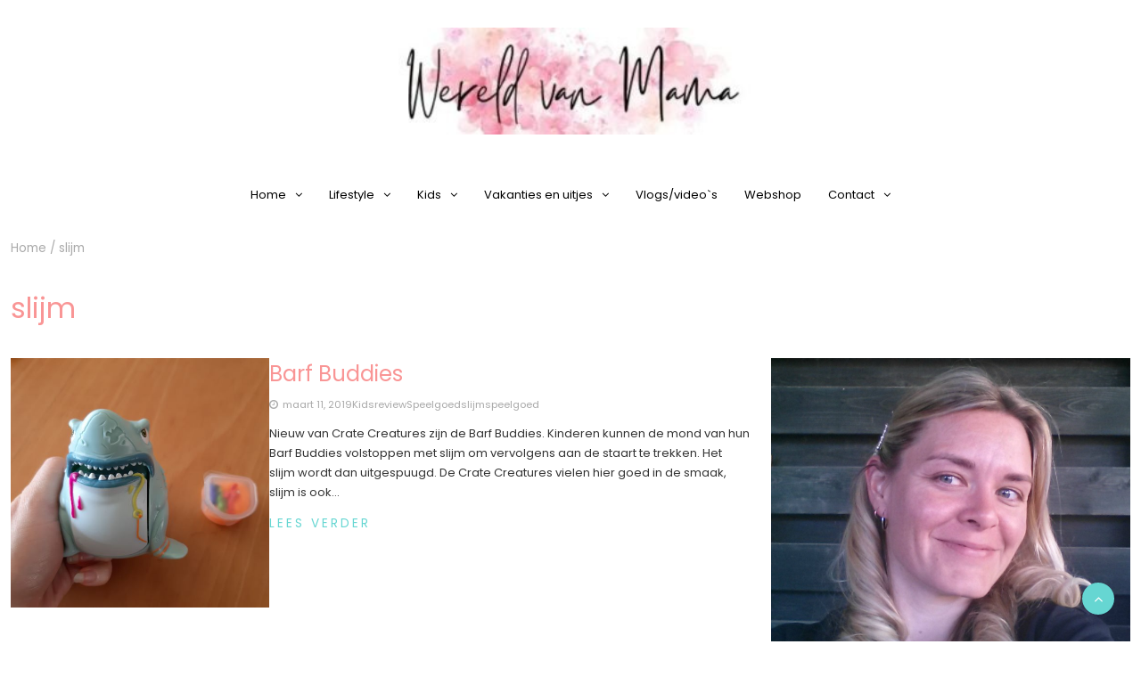

--- FILE ---
content_type: text/html; charset=UTF-8
request_url: https://www.wereldvanmama.nl/tag/slijm/
body_size: 16258
content:
<!DOCTYPE html>
<html lang="nl-NL">
<head>
	<meta charset="UTF-8">
	<meta name="viewport" content="width=device-width, initial-scale=1">
	<link rel="profile" href="http://gmpg.org/xfn/11">
	<link rel="pingback" href="https://www.wereldvanmama.nl/xmlrpc.php">
	<meta name='robots' content='index, follow, max-image-preview:large, max-snippet:-1, max-video-preview:-1' />

	<!-- This site is optimized with the Yoast SEO plugin v26.8 - https://yoast.com/product/yoast-seo-wordpress/ -->
	<title>slijm Archieven - Wereld van Mama</title>
	<link rel="canonical" href="https://www.wereldvanmama.nl/tag/slijm/" />
	<meta property="og:locale" content="nl_NL" />
	<meta property="og:type" content="article" />
	<meta property="og:title" content="slijm Archieven - Wereld van Mama" />
	<meta property="og:url" content="https://www.wereldvanmama.nl/tag/slijm/" />
	<meta property="og:site_name" content="Wereld van Mama" />
	<script type="application/ld+json" class="yoast-schema-graph">{"@context":"https://schema.org","@graph":[{"@type":"CollectionPage","@id":"https://www.wereldvanmama.nl/tag/slijm/","url":"https://www.wereldvanmama.nl/tag/slijm/","name":"slijm Archieven - Wereld van Mama","isPartOf":{"@id":"https://www.wereldvanmama.nl/#website"},"primaryImageOfPage":{"@id":"https://www.wereldvanmama.nl/tag/slijm/#primaryimage"},"image":{"@id":"https://www.wereldvanmama.nl/tag/slijm/#primaryimage"},"thumbnailUrl":"https://www.wereldvanmama.nl/wp-content/uploads/2019/03/Barf-buddies.jpg","breadcrumb":{"@id":"https://www.wereldvanmama.nl/tag/slijm/#breadcrumb"},"inLanguage":"nl-NL"},{"@type":"ImageObject","inLanguage":"nl-NL","@id":"https://www.wereldvanmama.nl/tag/slijm/#primaryimage","url":"https://www.wereldvanmama.nl/wp-content/uploads/2019/03/Barf-buddies.jpg","contentUrl":"https://www.wereldvanmama.nl/wp-content/uploads/2019/03/Barf-buddies.jpg","width":740,"height":555},{"@type":"BreadcrumbList","@id":"https://www.wereldvanmama.nl/tag/slijm/#breadcrumb","itemListElement":[{"@type":"ListItem","position":1,"name":"Home","item":"https://www.wereldvanmama.nl/"},{"@type":"ListItem","position":2,"name":"slijm"}]},{"@type":"WebSite","@id":"https://www.wereldvanmama.nl/#website","url":"https://www.wereldvanmama.nl/","name":"Wereld van Mama","description":"Avonturen van een mama van 3","publisher":{"@id":"https://www.wereldvanmama.nl/#organization"},"potentialAction":[{"@type":"SearchAction","target":{"@type":"EntryPoint","urlTemplate":"https://www.wereldvanmama.nl/?s={search_term_string}"},"query-input":{"@type":"PropertyValueSpecification","valueRequired":true,"valueName":"search_term_string"}}],"inLanguage":"nl-NL"},{"@type":"Organization","@id":"https://www.wereldvanmama.nl/#organization","name":"Wereld van Mama","url":"https://www.wereldvanmama.nl/","logo":{"@type":"ImageObject","inLanguage":"nl-NL","@id":"https://www.wereldvanmama.nl/#/schema/logo/image/","url":"https://www.wereldvanmama.nl/wp-content/uploads/2022/01/cropped-cropped-Wereld-1.jpg","contentUrl":"https://www.wereldvanmama.nl/wp-content/uploads/2022/01/cropped-cropped-Wereld-1.jpg","width":401,"height":90,"caption":"Wereld van Mama"},"image":{"@id":"https://www.wereldvanmama.nl/#/schema/logo/image/"}}]}</script>
	<!-- / Yoast SEO plugin. -->


<link rel='dns-prefetch' href='//fonts.googleapis.com' />
<link rel='dns-prefetch' href='//www.googletagmanager.com' />
<link rel='dns-prefetch' href='//pagead2.googlesyndication.com' />
<link rel="alternate" type="application/rss+xml" title="Wereld van Mama &raquo; feed" href="https://www.wereldvanmama.nl/feed/" />
<link rel="alternate" type="application/rss+xml" title="Wereld van Mama &raquo; reacties feed" href="https://www.wereldvanmama.nl/comments/feed/" />
<link rel="alternate" type="application/rss+xml" title="Wereld van Mama &raquo; slijm tag feed" href="https://www.wereldvanmama.nl/tag/slijm/feed/" />
		<!-- This site uses the Google Analytics by MonsterInsights plugin v9.11.1 - Using Analytics tracking - https://www.monsterinsights.com/ -->
							<script src="//www.googletagmanager.com/gtag/js?id=G-LV542BCFWQ"  data-cfasync="false" data-wpfc-render="false" type="text/javascript" async></script>
			<script data-cfasync="false" data-wpfc-render="false" type="text/javascript">
				var mi_version = '9.11.1';
				var mi_track_user = true;
				var mi_no_track_reason = '';
								var MonsterInsightsDefaultLocations = {"page_location":"https:\/\/www.wereldvanmama.nl\/tag\/slijm\/"};
								if ( typeof MonsterInsightsPrivacyGuardFilter === 'function' ) {
					var MonsterInsightsLocations = (typeof MonsterInsightsExcludeQuery === 'object') ? MonsterInsightsPrivacyGuardFilter( MonsterInsightsExcludeQuery ) : MonsterInsightsPrivacyGuardFilter( MonsterInsightsDefaultLocations );
				} else {
					var MonsterInsightsLocations = (typeof MonsterInsightsExcludeQuery === 'object') ? MonsterInsightsExcludeQuery : MonsterInsightsDefaultLocations;
				}

								var disableStrs = [
										'ga-disable-G-LV542BCFWQ',
									];

				/* Function to detect opted out users */
				function __gtagTrackerIsOptedOut() {
					for (var index = 0; index < disableStrs.length; index++) {
						if (document.cookie.indexOf(disableStrs[index] + '=true') > -1) {
							return true;
						}
					}

					return false;
				}

				/* Disable tracking if the opt-out cookie exists. */
				if (__gtagTrackerIsOptedOut()) {
					for (var index = 0; index < disableStrs.length; index++) {
						window[disableStrs[index]] = true;
					}
				}

				/* Opt-out function */
				function __gtagTrackerOptout() {
					for (var index = 0; index < disableStrs.length; index++) {
						document.cookie = disableStrs[index] + '=true; expires=Thu, 31 Dec 2099 23:59:59 UTC; path=/';
						window[disableStrs[index]] = true;
					}
				}

				if ('undefined' === typeof gaOptout) {
					function gaOptout() {
						__gtagTrackerOptout();
					}
				}
								window.dataLayer = window.dataLayer || [];

				window.MonsterInsightsDualTracker = {
					helpers: {},
					trackers: {},
				};
				if (mi_track_user) {
					function __gtagDataLayer() {
						dataLayer.push(arguments);
					}

					function __gtagTracker(type, name, parameters) {
						if (!parameters) {
							parameters = {};
						}

						if (parameters.send_to) {
							__gtagDataLayer.apply(null, arguments);
							return;
						}

						if (type === 'event') {
														parameters.send_to = monsterinsights_frontend.v4_id;
							var hookName = name;
							if (typeof parameters['event_category'] !== 'undefined') {
								hookName = parameters['event_category'] + ':' + name;
							}

							if (typeof MonsterInsightsDualTracker.trackers[hookName] !== 'undefined') {
								MonsterInsightsDualTracker.trackers[hookName](parameters);
							} else {
								__gtagDataLayer('event', name, parameters);
							}
							
						} else {
							__gtagDataLayer.apply(null, arguments);
						}
					}

					__gtagTracker('js', new Date());
					__gtagTracker('set', {
						'developer_id.dZGIzZG': true,
											});
					if ( MonsterInsightsLocations.page_location ) {
						__gtagTracker('set', MonsterInsightsLocations);
					}
										__gtagTracker('config', 'G-LV542BCFWQ', {"forceSSL":"true"} );
										window.gtag = __gtagTracker;										(function () {
						/* https://developers.google.com/analytics/devguides/collection/analyticsjs/ */
						/* ga and __gaTracker compatibility shim. */
						var noopfn = function () {
							return null;
						};
						var newtracker = function () {
							return new Tracker();
						};
						var Tracker = function () {
							return null;
						};
						var p = Tracker.prototype;
						p.get = noopfn;
						p.set = noopfn;
						p.send = function () {
							var args = Array.prototype.slice.call(arguments);
							args.unshift('send');
							__gaTracker.apply(null, args);
						};
						var __gaTracker = function () {
							var len = arguments.length;
							if (len === 0) {
								return;
							}
							var f = arguments[len - 1];
							if (typeof f !== 'object' || f === null || typeof f.hitCallback !== 'function') {
								if ('send' === arguments[0]) {
									var hitConverted, hitObject = false, action;
									if ('event' === arguments[1]) {
										if ('undefined' !== typeof arguments[3]) {
											hitObject = {
												'eventAction': arguments[3],
												'eventCategory': arguments[2],
												'eventLabel': arguments[4],
												'value': arguments[5] ? arguments[5] : 1,
											}
										}
									}
									if ('pageview' === arguments[1]) {
										if ('undefined' !== typeof arguments[2]) {
											hitObject = {
												'eventAction': 'page_view',
												'page_path': arguments[2],
											}
										}
									}
									if (typeof arguments[2] === 'object') {
										hitObject = arguments[2];
									}
									if (typeof arguments[5] === 'object') {
										Object.assign(hitObject, arguments[5]);
									}
									if ('undefined' !== typeof arguments[1].hitType) {
										hitObject = arguments[1];
										if ('pageview' === hitObject.hitType) {
											hitObject.eventAction = 'page_view';
										}
									}
									if (hitObject) {
										action = 'timing' === arguments[1].hitType ? 'timing_complete' : hitObject.eventAction;
										hitConverted = mapArgs(hitObject);
										__gtagTracker('event', action, hitConverted);
									}
								}
								return;
							}

							function mapArgs(args) {
								var arg, hit = {};
								var gaMap = {
									'eventCategory': 'event_category',
									'eventAction': 'event_action',
									'eventLabel': 'event_label',
									'eventValue': 'event_value',
									'nonInteraction': 'non_interaction',
									'timingCategory': 'event_category',
									'timingVar': 'name',
									'timingValue': 'value',
									'timingLabel': 'event_label',
									'page': 'page_path',
									'location': 'page_location',
									'title': 'page_title',
									'referrer' : 'page_referrer',
								};
								for (arg in args) {
																		if (!(!args.hasOwnProperty(arg) || !gaMap.hasOwnProperty(arg))) {
										hit[gaMap[arg]] = args[arg];
									} else {
										hit[arg] = args[arg];
									}
								}
								return hit;
							}

							try {
								f.hitCallback();
							} catch (ex) {
							}
						};
						__gaTracker.create = newtracker;
						__gaTracker.getByName = newtracker;
						__gaTracker.getAll = function () {
							return [];
						};
						__gaTracker.remove = noopfn;
						__gaTracker.loaded = true;
						window['__gaTracker'] = __gaTracker;
					})();
									} else {
										console.log("");
					(function () {
						function __gtagTracker() {
							return null;
						}

						window['__gtagTracker'] = __gtagTracker;
						window['gtag'] = __gtagTracker;
					})();
									}
			</script>
							<!-- / Google Analytics by MonsterInsights -->
		<style id='wp-img-auto-sizes-contain-inline-css' type='text/css'>
img:is([sizes=auto i],[sizes^="auto," i]){contain-intrinsic-size:3000px 1500px}
/*# sourceURL=wp-img-auto-sizes-contain-inline-css */
</style>
<style id='wp-emoji-styles-inline-css' type='text/css'>

	img.wp-smiley, img.emoji {
		display: inline !important;
		border: none !important;
		box-shadow: none !important;
		height: 1em !important;
		width: 1em !important;
		margin: 0 0.07em !important;
		vertical-align: -0.1em !important;
		background: none !important;
		padding: 0 !important;
	}
/*# sourceURL=wp-emoji-styles-inline-css */
</style>
<style id='wp-block-library-inline-css' type='text/css'>
:root{--wp-block-synced-color:#7a00df;--wp-block-synced-color--rgb:122,0,223;--wp-bound-block-color:var(--wp-block-synced-color);--wp-editor-canvas-background:#ddd;--wp-admin-theme-color:#007cba;--wp-admin-theme-color--rgb:0,124,186;--wp-admin-theme-color-darker-10:#006ba1;--wp-admin-theme-color-darker-10--rgb:0,107,160.5;--wp-admin-theme-color-darker-20:#005a87;--wp-admin-theme-color-darker-20--rgb:0,90,135;--wp-admin-border-width-focus:2px}@media (min-resolution:192dpi){:root{--wp-admin-border-width-focus:1.5px}}.wp-element-button{cursor:pointer}:root .has-very-light-gray-background-color{background-color:#eee}:root .has-very-dark-gray-background-color{background-color:#313131}:root .has-very-light-gray-color{color:#eee}:root .has-very-dark-gray-color{color:#313131}:root .has-vivid-green-cyan-to-vivid-cyan-blue-gradient-background{background:linear-gradient(135deg,#00d084,#0693e3)}:root .has-purple-crush-gradient-background{background:linear-gradient(135deg,#34e2e4,#4721fb 50%,#ab1dfe)}:root .has-hazy-dawn-gradient-background{background:linear-gradient(135deg,#faaca8,#dad0ec)}:root .has-subdued-olive-gradient-background{background:linear-gradient(135deg,#fafae1,#67a671)}:root .has-atomic-cream-gradient-background{background:linear-gradient(135deg,#fdd79a,#004a59)}:root .has-nightshade-gradient-background{background:linear-gradient(135deg,#330968,#31cdcf)}:root .has-midnight-gradient-background{background:linear-gradient(135deg,#020381,#2874fc)}:root{--wp--preset--font-size--normal:16px;--wp--preset--font-size--huge:42px}.has-regular-font-size{font-size:1em}.has-larger-font-size{font-size:2.625em}.has-normal-font-size{font-size:var(--wp--preset--font-size--normal)}.has-huge-font-size{font-size:var(--wp--preset--font-size--huge)}.has-text-align-center{text-align:center}.has-text-align-left{text-align:left}.has-text-align-right{text-align:right}.has-fit-text{white-space:nowrap!important}#end-resizable-editor-section{display:none}.aligncenter{clear:both}.items-justified-left{justify-content:flex-start}.items-justified-center{justify-content:center}.items-justified-right{justify-content:flex-end}.items-justified-space-between{justify-content:space-between}.screen-reader-text{border:0;clip-path:inset(50%);height:1px;margin:-1px;overflow:hidden;padding:0;position:absolute;width:1px;word-wrap:normal!important}.screen-reader-text:focus{background-color:#ddd;clip-path:none;color:#444;display:block;font-size:1em;height:auto;left:5px;line-height:normal;padding:15px 23px 14px;text-decoration:none;top:5px;width:auto;z-index:100000}html :where(.has-border-color){border-style:solid}html :where([style*=border-top-color]){border-top-style:solid}html :where([style*=border-right-color]){border-right-style:solid}html :where([style*=border-bottom-color]){border-bottom-style:solid}html :where([style*=border-left-color]){border-left-style:solid}html :where([style*=border-width]){border-style:solid}html :where([style*=border-top-width]){border-top-style:solid}html :where([style*=border-right-width]){border-right-style:solid}html :where([style*=border-bottom-width]){border-bottom-style:solid}html :where([style*=border-left-width]){border-left-style:solid}html :where(img[class*=wp-image-]){height:auto;max-width:100%}:where(figure){margin:0 0 1em}html :where(.is-position-sticky){--wp-admin--admin-bar--position-offset:var(--wp-admin--admin-bar--height,0px)}@media screen and (max-width:600px){html :where(.is-position-sticky){--wp-admin--admin-bar--position-offset:0px}}

/*# sourceURL=wp-block-library-inline-css */
</style><style id='wp-block-paragraph-inline-css' type='text/css'>
.is-small-text{font-size:.875em}.is-regular-text{font-size:1em}.is-large-text{font-size:2.25em}.is-larger-text{font-size:3em}.has-drop-cap:not(:focus):first-letter{float:left;font-size:8.4em;font-style:normal;font-weight:100;line-height:.68;margin:.05em .1em 0 0;text-transform:uppercase}body.rtl .has-drop-cap:not(:focus):first-letter{float:none;margin-left:.1em}p.has-drop-cap.has-background{overflow:hidden}:root :where(p.has-background){padding:1.25em 2.375em}:where(p.has-text-color:not(.has-link-color)) a{color:inherit}p.has-text-align-left[style*="writing-mode:vertical-lr"],p.has-text-align-right[style*="writing-mode:vertical-rl"]{rotate:180deg}
/*# sourceURL=https://www.wereldvanmama.nl/wp-includes/blocks/paragraph/style.min.css */
</style>
<style id='global-styles-inline-css' type='text/css'>
:root{--wp--preset--aspect-ratio--square: 1;--wp--preset--aspect-ratio--4-3: 4/3;--wp--preset--aspect-ratio--3-4: 3/4;--wp--preset--aspect-ratio--3-2: 3/2;--wp--preset--aspect-ratio--2-3: 2/3;--wp--preset--aspect-ratio--16-9: 16/9;--wp--preset--aspect-ratio--9-16: 9/16;--wp--preset--color--black: #000000;--wp--preset--color--cyan-bluish-gray: #abb8c3;--wp--preset--color--white: #ffffff;--wp--preset--color--pale-pink: #f78da7;--wp--preset--color--vivid-red: #cf2e2e;--wp--preset--color--luminous-vivid-orange: #ff6900;--wp--preset--color--luminous-vivid-amber: #fcb900;--wp--preset--color--light-green-cyan: #7bdcb5;--wp--preset--color--vivid-green-cyan: #00d084;--wp--preset--color--pale-cyan-blue: #8ed1fc;--wp--preset--color--vivid-cyan-blue: #0693e3;--wp--preset--color--vivid-purple: #9b51e0;--wp--preset--gradient--vivid-cyan-blue-to-vivid-purple: linear-gradient(135deg,rgb(6,147,227) 0%,rgb(155,81,224) 100%);--wp--preset--gradient--light-green-cyan-to-vivid-green-cyan: linear-gradient(135deg,rgb(122,220,180) 0%,rgb(0,208,130) 100%);--wp--preset--gradient--luminous-vivid-amber-to-luminous-vivid-orange: linear-gradient(135deg,rgb(252,185,0) 0%,rgb(255,105,0) 100%);--wp--preset--gradient--luminous-vivid-orange-to-vivid-red: linear-gradient(135deg,rgb(255,105,0) 0%,rgb(207,46,46) 100%);--wp--preset--gradient--very-light-gray-to-cyan-bluish-gray: linear-gradient(135deg,rgb(238,238,238) 0%,rgb(169,184,195) 100%);--wp--preset--gradient--cool-to-warm-spectrum: linear-gradient(135deg,rgb(74,234,220) 0%,rgb(151,120,209) 20%,rgb(207,42,186) 40%,rgb(238,44,130) 60%,rgb(251,105,98) 80%,rgb(254,248,76) 100%);--wp--preset--gradient--blush-light-purple: linear-gradient(135deg,rgb(255,206,236) 0%,rgb(152,150,240) 100%);--wp--preset--gradient--blush-bordeaux: linear-gradient(135deg,rgb(254,205,165) 0%,rgb(254,45,45) 50%,rgb(107,0,62) 100%);--wp--preset--gradient--luminous-dusk: linear-gradient(135deg,rgb(255,203,112) 0%,rgb(199,81,192) 50%,rgb(65,88,208) 100%);--wp--preset--gradient--pale-ocean: linear-gradient(135deg,rgb(255,245,203) 0%,rgb(182,227,212) 50%,rgb(51,167,181) 100%);--wp--preset--gradient--electric-grass: linear-gradient(135deg,rgb(202,248,128) 0%,rgb(113,206,126) 100%);--wp--preset--gradient--midnight: linear-gradient(135deg,rgb(2,3,129) 0%,rgb(40,116,252) 100%);--wp--preset--font-size--small: 13px;--wp--preset--font-size--medium: 20px;--wp--preset--font-size--large: 36px;--wp--preset--font-size--x-large: 42px;--wp--preset--spacing--20: 0.44rem;--wp--preset--spacing--30: 0.67rem;--wp--preset--spacing--40: 1rem;--wp--preset--spacing--50: 1.5rem;--wp--preset--spacing--60: 2.25rem;--wp--preset--spacing--70: 3.38rem;--wp--preset--spacing--80: 5.06rem;--wp--preset--shadow--natural: 6px 6px 9px rgba(0, 0, 0, 0.2);--wp--preset--shadow--deep: 12px 12px 50px rgba(0, 0, 0, 0.4);--wp--preset--shadow--sharp: 6px 6px 0px rgba(0, 0, 0, 0.2);--wp--preset--shadow--outlined: 6px 6px 0px -3px rgb(255, 255, 255), 6px 6px rgb(0, 0, 0);--wp--preset--shadow--crisp: 6px 6px 0px rgb(0, 0, 0);}:where(.is-layout-flex){gap: 0.5em;}:where(.is-layout-grid){gap: 0.5em;}body .is-layout-flex{display: flex;}.is-layout-flex{flex-wrap: wrap;align-items: center;}.is-layout-flex > :is(*, div){margin: 0;}body .is-layout-grid{display: grid;}.is-layout-grid > :is(*, div){margin: 0;}:where(.wp-block-columns.is-layout-flex){gap: 2em;}:where(.wp-block-columns.is-layout-grid){gap: 2em;}:where(.wp-block-post-template.is-layout-flex){gap: 1.25em;}:where(.wp-block-post-template.is-layout-grid){gap: 1.25em;}.has-black-color{color: var(--wp--preset--color--black) !important;}.has-cyan-bluish-gray-color{color: var(--wp--preset--color--cyan-bluish-gray) !important;}.has-white-color{color: var(--wp--preset--color--white) !important;}.has-pale-pink-color{color: var(--wp--preset--color--pale-pink) !important;}.has-vivid-red-color{color: var(--wp--preset--color--vivid-red) !important;}.has-luminous-vivid-orange-color{color: var(--wp--preset--color--luminous-vivid-orange) !important;}.has-luminous-vivid-amber-color{color: var(--wp--preset--color--luminous-vivid-amber) !important;}.has-light-green-cyan-color{color: var(--wp--preset--color--light-green-cyan) !important;}.has-vivid-green-cyan-color{color: var(--wp--preset--color--vivid-green-cyan) !important;}.has-pale-cyan-blue-color{color: var(--wp--preset--color--pale-cyan-blue) !important;}.has-vivid-cyan-blue-color{color: var(--wp--preset--color--vivid-cyan-blue) !important;}.has-vivid-purple-color{color: var(--wp--preset--color--vivid-purple) !important;}.has-black-background-color{background-color: var(--wp--preset--color--black) !important;}.has-cyan-bluish-gray-background-color{background-color: var(--wp--preset--color--cyan-bluish-gray) !important;}.has-white-background-color{background-color: var(--wp--preset--color--white) !important;}.has-pale-pink-background-color{background-color: var(--wp--preset--color--pale-pink) !important;}.has-vivid-red-background-color{background-color: var(--wp--preset--color--vivid-red) !important;}.has-luminous-vivid-orange-background-color{background-color: var(--wp--preset--color--luminous-vivid-orange) !important;}.has-luminous-vivid-amber-background-color{background-color: var(--wp--preset--color--luminous-vivid-amber) !important;}.has-light-green-cyan-background-color{background-color: var(--wp--preset--color--light-green-cyan) !important;}.has-vivid-green-cyan-background-color{background-color: var(--wp--preset--color--vivid-green-cyan) !important;}.has-pale-cyan-blue-background-color{background-color: var(--wp--preset--color--pale-cyan-blue) !important;}.has-vivid-cyan-blue-background-color{background-color: var(--wp--preset--color--vivid-cyan-blue) !important;}.has-vivid-purple-background-color{background-color: var(--wp--preset--color--vivid-purple) !important;}.has-black-border-color{border-color: var(--wp--preset--color--black) !important;}.has-cyan-bluish-gray-border-color{border-color: var(--wp--preset--color--cyan-bluish-gray) !important;}.has-white-border-color{border-color: var(--wp--preset--color--white) !important;}.has-pale-pink-border-color{border-color: var(--wp--preset--color--pale-pink) !important;}.has-vivid-red-border-color{border-color: var(--wp--preset--color--vivid-red) !important;}.has-luminous-vivid-orange-border-color{border-color: var(--wp--preset--color--luminous-vivid-orange) !important;}.has-luminous-vivid-amber-border-color{border-color: var(--wp--preset--color--luminous-vivid-amber) !important;}.has-light-green-cyan-border-color{border-color: var(--wp--preset--color--light-green-cyan) !important;}.has-vivid-green-cyan-border-color{border-color: var(--wp--preset--color--vivid-green-cyan) !important;}.has-pale-cyan-blue-border-color{border-color: var(--wp--preset--color--pale-cyan-blue) !important;}.has-vivid-cyan-blue-border-color{border-color: var(--wp--preset--color--vivid-cyan-blue) !important;}.has-vivid-purple-border-color{border-color: var(--wp--preset--color--vivid-purple) !important;}.has-vivid-cyan-blue-to-vivid-purple-gradient-background{background: var(--wp--preset--gradient--vivid-cyan-blue-to-vivid-purple) !important;}.has-light-green-cyan-to-vivid-green-cyan-gradient-background{background: var(--wp--preset--gradient--light-green-cyan-to-vivid-green-cyan) !important;}.has-luminous-vivid-amber-to-luminous-vivid-orange-gradient-background{background: var(--wp--preset--gradient--luminous-vivid-amber-to-luminous-vivid-orange) !important;}.has-luminous-vivid-orange-to-vivid-red-gradient-background{background: var(--wp--preset--gradient--luminous-vivid-orange-to-vivid-red) !important;}.has-very-light-gray-to-cyan-bluish-gray-gradient-background{background: var(--wp--preset--gradient--very-light-gray-to-cyan-bluish-gray) !important;}.has-cool-to-warm-spectrum-gradient-background{background: var(--wp--preset--gradient--cool-to-warm-spectrum) !important;}.has-blush-light-purple-gradient-background{background: var(--wp--preset--gradient--blush-light-purple) !important;}.has-blush-bordeaux-gradient-background{background: var(--wp--preset--gradient--blush-bordeaux) !important;}.has-luminous-dusk-gradient-background{background: var(--wp--preset--gradient--luminous-dusk) !important;}.has-pale-ocean-gradient-background{background: var(--wp--preset--gradient--pale-ocean) !important;}.has-electric-grass-gradient-background{background: var(--wp--preset--gradient--electric-grass) !important;}.has-midnight-gradient-background{background: var(--wp--preset--gradient--midnight) !important;}.has-small-font-size{font-size: var(--wp--preset--font-size--small) !important;}.has-medium-font-size{font-size: var(--wp--preset--font-size--medium) !important;}.has-large-font-size{font-size: var(--wp--preset--font-size--large) !important;}.has-x-large-font-size{font-size: var(--wp--preset--font-size--x-large) !important;}
/*# sourceURL=global-styles-inline-css */
</style>

<style id='classic-theme-styles-inline-css' type='text/css'>
/*! This file is auto-generated */
.wp-block-button__link{color:#fff;background-color:#32373c;border-radius:9999px;box-shadow:none;text-decoration:none;padding:calc(.667em + 2px) calc(1.333em + 2px);font-size:1.125em}.wp-block-file__button{background:#32373c;color:#fff;text-decoration:none}
/*# sourceURL=/wp-includes/css/classic-themes.min.css */
</style>
<link rel='stylesheet' id='toc-screen-css' href='https://www.wereldvanmama.nl/wp-content/plugins/table-of-contents-plus/screen.min.css?ver=2411.1' type='text/css' media='all' />
<link rel='stylesheet' id='SFSIPLUSmainCss-css' href='https://www.wereldvanmama.nl/wp-content/plugins/ultimate-social-media-plus/css/sfsi-style.css?ver=3.7.1' type='text/css' media='all' />
<link rel='stylesheet' id='bootstrap-css' href='https://www.wereldvanmama.nl/wp-content/themes/chic-lifestyle/css/bootstrap.css?ver=11.1.0' type='text/css' media='all' />
<link rel='stylesheet' id='fontawesome-css' href='https://www.wereldvanmama.nl/wp-content/themes/chic-lifestyle/css/font-awesome.css?ver=4.6.1' type='text/css' media='all' />
<link rel='stylesheet' id='animate-css' href='https://www.wereldvanmama.nl/wp-content/themes/chic-lifestyle/css/animate.css?ver=1.0.0' type='text/css' media='all' />
<link rel='stylesheet' id='owl-css' href='https://www.wereldvanmama.nl/wp-content/themes/chic-lifestyle/css/owl.carousel.css?ver=2.2.1' type='text/css' media='all' />
<link rel='stylesheet' id='chic-lifestyle-googlefonts-css' href='https://fonts.googleapis.com/css?family=Poppins%3A200%2C300%2C400%2C500%2C600%2C700%2C800%2C900%7CPoppins%3A200%2C300%2C400%2C500%2C600%2C700%2C800%2C900%7CRock+Salt%3A200%2C300%2C400%2C500%2C600%2C700%2C800%2C900&#038;ver=6.9' type='text/css' media='all' />
<link rel='stylesheet' id='chic-lifestyle-style-css' href='https://www.wereldvanmama.nl/wp-content/themes/chic-lifestyle/style.css?ver=11.1.0' type='text/css' media='all' />
<style id='chic-lifestyle-style-inline-css' type='text/css'>

    body{
        font: 400 13px/22px Poppins;
        color: #333333;
        background-color: #ffffff;
    }

    /* Primary Colors */

    /* Secondary Colors */

    /* Heading Links */
	h1 a,h1 a:hover,h1 a:active,h1 a:focus,h1 a:visited{color: #f99595;}
    h2 a,h2 a:hover,h2 a:active,h2 a:focus,h2 a:visited{color: #f99595;}
    h3 a,h3 a:hover,h3 a:active,h3 a:focus,h3 a:visited{color: #f99595;}
    h4 a,h4 a:hover,h4 a:active,h4 a:focus,h4 a:visited{color: #f99595;}
    h5 a,h5 a:hover,h5 a:active,h5 a:focus,h5 a:visited{color: #f99595;}
    h6 a,h6 a:hover,h6 a:active,h6 a:focus,h6 a:visited{color: #f99595;}

    :root {
        --primary-color: #f99595 !important;
        --primary-color_rgb: 249, 149, 149;
        --secondary-color: #66d6d2;
        --secondary-color_rgb: 102, 214, 210;
        --hover-color: #66d6d2;
        --hover-color_rgb: 102, 214, 210;
        --dark-color: #000000;
        --dark-color_rgb: 0, 0, 0;
        --light-color: #ffffff;
        --light-color_rgb: 255, 255, 255;
        --text-color: #333333;
        --text-color_rgb: 51, 51, 51;
        --text-secondary-color: #aaaaaa;
        --text-secondary-color_rgb: 170, 170, 170;
        --footer-color: #f99595;
        --footer-color_rgb: 249, 149, 149;
        --background-color: #ffffff;
        --background-color_rgb: 255, 255, 255;
        --font-size: 13px;
        --font-weight: 400;
        --line-height: 22px;
        --font-family: Poppins;
        --heading-font-family: Poppins;
        --heading-font-weight: 400;
        --heading-title-color: #f99595;
        --h1-font-size: 32px;
        --h2-font-size: 28px;
        --h3-font-size: 24px;
        --h4-font-size: 20px;
        --h5-font-size: 15px;
        --h6-font-size: 12px;
        --logo-size: 120px;
        --logo-font-size: 60px;
        --logo-font-color: #000;
        --logo-font-family: Rock Salt;
        --sticky-header-height: 50px;
    }
    
/*# sourceURL=chic-lifestyle-style-inline-css */
</style>
<link rel='stylesheet' id='dynamic-css-css' href='https://www.wereldvanmama.nl/wp-content/themes/chic-lifestyle/style.css?ver=11.1.0' type='text/css' media='all' />
<style id='kadence-blocks-global-variables-inline-css' type='text/css'>
:root {--global-kb-font-size-sm:clamp(0.8rem, 0.73rem + 0.217vw, 0.9rem);--global-kb-font-size-md:clamp(1.1rem, 0.995rem + 0.326vw, 1.25rem);--global-kb-font-size-lg:clamp(1.75rem, 1.576rem + 0.543vw, 2rem);--global-kb-font-size-xl:clamp(2.25rem, 1.728rem + 1.63vw, 3rem);--global-kb-font-size-xxl:clamp(2.5rem, 1.456rem + 3.26vw, 4rem);--global-kb-font-size-xxxl:clamp(2.75rem, 0.489rem + 7.065vw, 6rem);}:root {--global-palette1: #3182CE;--global-palette2: #2B6CB0;--global-palette3: #1A202C;--global-palette4: #2D3748;--global-palette5: #4A5568;--global-palette6: #718096;--global-palette7: #EDF2F7;--global-palette8: #F7FAFC;--global-palette9: #ffffff;}
/*# sourceURL=kadence-blocks-global-variables-inline-css */
</style>
<script type="text/javascript" src="https://www.wereldvanmama.nl/wp-content/plugins/google-analytics-for-wordpress/assets/js/frontend-gtag.min.js?ver=9.11.1" id="monsterinsights-frontend-script-js" async="async" data-wp-strategy="async"></script>
<script data-cfasync="false" data-wpfc-render="false" type="text/javascript" id='monsterinsights-frontend-script-js-extra'>/* <![CDATA[ */
var monsterinsights_frontend = {"js_events_tracking":"true","download_extensions":"doc,pdf,ppt,zip,xls,docx,pptx,xlsx","inbound_paths":"[]","home_url":"https:\/\/www.wereldvanmama.nl","hash_tracking":"false","v4_id":"G-LV542BCFWQ"};/* ]]> */
</script>
<script type="text/javascript" src="https://www.wereldvanmama.nl/wp-includes/js/jquery/jquery.min.js?ver=3.7.1" id="jquery-core-js"></script>
<script type="text/javascript" src="https://www.wereldvanmama.nl/wp-includes/js/jquery/jquery-migrate.min.js?ver=3.4.1" id="jquery-migrate-js"></script>
<script type="text/javascript" id="chic_lifestyle_loadmore-js-extra">
/* <![CDATA[ */
var chic_lifestyle_loadmore_params = {"ajaxurl":"https://www.wereldvanmama.nl/wp-admin/admin-ajax.php","current_page":"1","max_page":"103","cat":"0","context":"index"};
//# sourceURL=chic_lifestyle_loadmore-js-extra
/* ]]> */
</script>
<script type="text/javascript" src="https://www.wereldvanmama.nl/wp-content/themes/chic-lifestyle/js/loadmore.js?ver=6.9" id="chic_lifestyle_loadmore-js"></script>
<link rel="https://api.w.org/" href="https://www.wereldvanmama.nl/wp-json/" /><link rel="alternate" title="JSON" type="application/json" href="https://www.wereldvanmama.nl/wp-json/wp/v2/tags/1860" /><link rel="EditURI" type="application/rsd+xml" title="RSD" href="https://www.wereldvanmama.nl/xmlrpc.php?rsd" />
<meta name="generator" content="WordPress 6.9" />
<meta name="generator" content="Site Kit by Google 1.170.0" /><meta name="p:domain_verify" content="ea86bdb446ec17dc04028ed63d5ed7b2"/>
<!-- Google tag (gtag.js) -->
<script async src="https://www.googletagmanager.com/gtag/js?id=G-GFYDGRXD98"></script>
<script>
  window.dataLayer = window.dataLayer || [];
  function gtag(){dataLayer.push(arguments);}
  gtag('js', new Date());

  gtag('config', 'G-GFYDGRXD98');
</script>
<!-- GetYourGuide Analytics -->

<script async defer src="https://widget.getyourguide.com/dist/pa.umd.production.min.js" data-gyg-partner-id="7838RMG"></script>	<script>
		window.addEventListener("sfsi_plus_functions_loaded", function() {
			var body = document.getElementsByTagName('body')[0];
			// console.log(body);
			body.classList.add("sfsi_plus_3.53");
		})
		// window.addEventListener('sfsi_plus_functions_loaded',function(e) {
		// 	jQuery("body").addClass("sfsi_plus_3.53")
		// });
		jQuery(document).ready(function(e) {
			jQuery("body").addClass("sfsi_plus_3.53")
		});

		function sfsi_plus_processfurther(ref) {
			var feed_id = '[base64]';
			var feedtype = 8;
			var email = jQuery(ref).find('input[name="email"]').val();
			var filter = /^(([^<>()[\]\\.,;:\s@\"]+(\.[^<>()[\]\\.,;:\s@\"]+)*)|(\".+\"))@((\[[0-9]{1,3}\.[0-9]{1,3}\.[0-9]{1,3}\.[0-9]{1,3}\])|(([a-zA-Z\-0-9]+\.)+[a-zA-Z]{2,}))$/;
			if ((email != "Enter your email") && (filter.test(email))) {
				if (feedtype == "8") {
					var url = "https://api.follow.it/subscription-form/" + feed_id + "/" + feedtype;
					window.open(url, "popupwindow", "scrollbars=yes,width=1080,height=760");
					return true;
				}
			} else {
				alert("Please enter email address");
				jQuery(ref).find('input[name="email"]').focus();
				return false;
			}
		}
	</script>
	<style>
		.sfsi_plus_subscribe_Popinner {
			width: 100% !important;
			height: auto !important;
			border: 1px solid #b5b5b5 !important;
			padding: 18px 0px !important;
			background-color: #ffffff !important;
		}

		.sfsi_plus_subscribe_Popinner form {
			margin: 0 20px !important;
		}

		.sfsi_plus_subscribe_Popinner h5 {
			font-family: Helvetica,Arial,sans-serif !important;

			font-weight: bold !important;
			color: #000000 !important;
			font-size: 16px !important;
			text-align: center !important;
			margin: 0 0 10px !important;
			padding: 0 !important;
		}

		.sfsi_plus_subscription_form_field {
			margin: 5px 0 !important;
			width: 100% !important;
			display: inline-flex;
			display: -webkit-inline-flex;
		}

		.sfsi_plus_subscription_form_field input {
			width: 100% !important;
			padding: 10px 0px !important;
		}

		.sfsi_plus_subscribe_Popinner input[type=email] {
			font-family: Helvetica,Arial,sans-serif !important;

			font-style: normal !important;
			color:  !important;
			font-size: 14px !important;
			text-align: center !important;
		}

		.sfsi_plus_subscribe_Popinner input[type=email]::-webkit-input-placeholder {
			font-family: Helvetica,Arial,sans-serif !important;

			font-style: normal !important;
			color:  !important;
			font-size: 14px !important;
			text-align: center !important;
		}

		.sfsi_plus_subscribe_Popinner input[type=email]:-moz-placeholder {
			/* Firefox 18- */
			font-family: Helvetica,Arial,sans-serif !important;

			font-style: normal !important;
			color:  !important;
			font-size: 14px !important;
			text-align: center !important;
		}

		.sfsi_plus_subscribe_Popinner input[type=email]::-moz-placeholder {
			/* Firefox 19+ */
			font-family: Helvetica,Arial,sans-serif !important;

			font-style: normal !important;
			color:  !important;
			font-size: 14px !important;
			text-align: center !important;
		}

		.sfsi_plus_subscribe_Popinner input[type=email]:-ms-input-placeholder {
			font-family: Helvetica,Arial,sans-serif !important;

			font-style: normal !important;
			color:  !important;
			font-size: 14px !important;
			text-align: center !important;
		}

		.sfsi_plus_subscribe_Popinner input[type=submit] {
			font-family: Helvetica,Arial,sans-serif !important;

			font-weight: bold !important;
			color: #000000 !important;
			font-size: 16px !important;
			text-align: center !important;
			background-color: #dedede !important;
		}
	</style>
	
<!-- Google AdSense meta tags toegevoegd door Site Kit -->
<meta name="google-adsense-platform-account" content="ca-host-pub-2644536267352236">
<meta name="google-adsense-platform-domain" content="sitekit.withgoogle.com">
<!-- Einde Google AdSense meta tags toegevoegd door Site Kit -->

<!-- Google AdSense snippet toegevoegd door Site Kit -->
<script type="text/javascript" async="async" src="https://pagead2.googlesyndication.com/pagead/js/adsbygoogle.js?client=ca-pub-6932946777765960&amp;host=ca-host-pub-2644536267352236" crossorigin="anonymous"></script>

<!-- Einde Google AdSense snippet toegevoegd door Site Kit -->
<link rel="icon" href="https://www.wereldvanmama.nl/wp-content/uploads/2017/07/Wereld-Van-Mama-logo-150x150.png" sizes="32x32" />
<link rel="icon" href="https://www.wereldvanmama.nl/wp-content/uploads/2017/07/Wereld-Van-Mama-logo.png" sizes="192x192" />
<link rel="apple-touch-icon" href="https://www.wereldvanmama.nl/wp-content/uploads/2017/07/Wereld-Van-Mama-logo.png" />
<meta name="msapplication-TileImage" content="https://www.wereldvanmama.nl/wp-content/uploads/2017/07/Wereld-Van-Mama-logo.png" />
<link rel='stylesheet' id='mediaelement-css' href='https://www.wereldvanmama.nl/wp-includes/js/mediaelement/mediaelementplayer-legacy.min.css?ver=4.2.17' type='text/css' media='all' />
<link rel='stylesheet' id='wp-mediaelement-css' href='https://www.wereldvanmama.nl/wp-includes/js/mediaelement/wp-mediaelement.min.css?ver=6.9' type='text/css' media='all' />
</head>
<body class="archive tag tag-slijm tag-1860 wp-custom-logo wp-embed-responsive wp-theme-chic-lifestyle sfsi_plus_actvite_theme_thin group-blog hfeed">
	

<header>


	<section class="logo pb-8" >
		<div class="container">
			<div class="d-flex flex-column flex-md-row align-items-center align-items-center">
				<!-- Brand and toggle get grouped for better mobile display -->
				<div class="position-relative w-p100 w-md-p25">
					
									</div>

				<div class="main-logo w-p100 w-md-p50 text-center py-16">
					<a href="https://www.wereldvanmama.nl/" class="custom-logo-link" rel="home"><img width="401" height="90" src="https://www.wereldvanmama.nl/wp-content/uploads/2022/01/cropped-cropped-Wereld-1.jpg" class="custom-logo" alt="Wereld van Mama" decoding="async" srcset="https://www.wereldvanmama.nl/wp-content/uploads/2022/01/cropped-cropped-Wereld-1.jpg 401w, https://www.wereldvanmama.nl/wp-content/uploads/2022/01/cropped-cropped-Wereld-1-300x67.jpg 300w" sizes="(max-width: 401px) 100vw, 401px" /></a>				</div>

							</div>
		</div> <!-- /.end of container -->
	</section> <!-- /.end of section -->





	<section class="main-nav nav-one bg-body  sticky-header">
		<div class="container">
			<nav class="navbar navbar-expand-md border-0 m-0 p-0 justify-content-center justify-content-md-end py-4">
				<!-- Toggler -->
				<button class="navbar-toggler" type="button" data-bs-toggle="collapse" data-bs-target="#primaryNavbar" aria-controls="primaryNavbar" aria-expanded="false" aria-label="Toggle navigation">
					<span class="navbar-toggler-icon"></span>
				</button>

				<!-- Collapsible Menu -->
				<div class="collapse navbar-collapse" id="primaryNavbar">
					<ul id="menu-algemeen" class="navbar-nav ms-auto justify-content-center navbar-nav bg-body pull-right me-auto mb-0 mb-lg-0"><li  id="menu-item-244" class="menu-item menu-item-type-custom menu-item-object-custom menu-item-home menu-item-has-children dropdown nav-item nav-item-244"><a href="https://www.wereldvanmama.nl/" class="nav-link  dropdown-toggle" data-bs-toggle="dropdown" aria-haspopup="true" aria-expanded="false" class="nav-link  dropdown-toggle" data-bs-toggle="dropdown" aria-haspopup="true" data-bs-auto-close="outside" aria-expanded="false">Home</a>
<ul class="dropdown-menu  depth_0">
	<li  id="menu-item-272" class="menu-item menu-item-type-taxonomy menu-item-object-category nav-item nav-item-272"><a href="https://www.wereldvanmama.nl/category/persoonlijk/" class="dropdown-item " class="dropdown-item ">Persoonlijk</a></li>
	<li  id="menu-item-271" class="menu-item menu-item-type-taxonomy menu-item-object-category nav-item nav-item-271"><a href="https://www.wereldvanmama.nl/category/review/" class="dropdown-item " class="dropdown-item ">review</a></li>
	<li  id="menu-item-292" class="menu-item menu-item-type-taxonomy menu-item-object-category nav-item nav-item-292"><a href="https://www.wereldvanmama.nl/category/tips/" class="dropdown-item " class="dropdown-item ">Tips</a></li>
	<li  id="menu-item-7533" class="menu-item menu-item-type-taxonomy menu-item-object-category menu-item-has-children dropdown nav-item nav-item-7533 dropdown-menu-child-item dropdown-menu-end at_depth_1"><a href="https://www.wereldvanmama.nl/category/trash-to-treasure/" class="dropdown-item  dropdown-toggle" data-bs-toggle="dropdown" aria-haspopup="true" aria-expanded="false" class="dropdown-item  dropdown-toggle" data-bs-toggle="dropdown" aria-haspopup="true" data-bs-auto-close="outside" aria-expanded="false">Trash to Treasure</a>
	<ul class="dropdown-menu dropdown-submenu  depth_1">
		<li  id="menu-item-7307" class="menu-item menu-item-type-post_type menu-item-object-page nav-item nav-item-7307"><a href="https://www.wereldvanmama.nl/from-trash-to-treasure/" class="dropdown-item " class="dropdown-item ">From Trash To Treasure</a></li>
	</ul>
</li>
</ul>
</li>
<li  id="menu-item-252" class="menu-item menu-item-type-taxonomy menu-item-object-category menu-item-has-children dropdown nav-item nav-item-252"><a href="https://www.wereldvanmama.nl/category/lifestyle/" class="nav-link  dropdown-toggle" data-bs-toggle="dropdown" aria-haspopup="true" aria-expanded="false" class="nav-link  dropdown-toggle" data-bs-toggle="dropdown" aria-haspopup="true" data-bs-auto-close="outside" aria-expanded="false">Lifestyle</a>
<ul class="dropdown-menu  depth_0">
	<li  id="menu-item-243" class="menu-item menu-item-type-taxonomy menu-item-object-category nav-item nav-item-243"><a href="https://www.wereldvanmama.nl/category/beauty/" class="dropdown-item " class="dropdown-item ">Beauty</a></li>
	<li  id="menu-item-5942" class="menu-item menu-item-type-taxonomy menu-item-object-category nav-item nav-item-5942"><a href="https://www.wereldvanmama.nl/category/blogtips/" class="dropdown-item " class="dropdown-item ">Blogtips</a></li>
	<li  id="menu-item-9948" class="menu-item menu-item-type-taxonomy menu-item-object-category nav-item nav-item-9948"><a href="https://www.wereldvanmama.nl/category/bespaartips/" class="dropdown-item " class="dropdown-item ">Bespaartips</a></li>
	<li  id="menu-item-10497" class="menu-item menu-item-type-taxonomy menu-item-object-category nav-item nav-item-10497"><a href="https://www.wereldvanmama.nl/category/online-geld-verdienen/" class="dropdown-item " class="dropdown-item ">Online geld verdienen</a></li>
	<li  id="menu-item-361" class="menu-item menu-item-type-taxonomy menu-item-object-category menu-item-has-children dropdown nav-item nav-item-361 dropdown-menu-child-item dropdown-menu-end at_depth_1"><a href="https://www.wereldvanmama.nl/category/dagje-uit/" class="dropdown-item  dropdown-toggle" data-bs-toggle="dropdown" aria-haspopup="true" aria-expanded="false" class="dropdown-item  dropdown-toggle" data-bs-toggle="dropdown" aria-haspopup="true" data-bs-auto-close="outside" aria-expanded="false">Dagje uit</a>
	<ul class="dropdown-menu dropdown-submenu  depth_1">
		<li  id="menu-item-7000" class="menu-item menu-item-type-taxonomy menu-item-object-category nav-item nav-item-7000"><a href="https://www.wereldvanmama.nl/category/dierentuinen/" class="dropdown-item " class="dropdown-item ">Dierentuinen</a></li>
		<li  id="menu-item-7274" class="menu-item menu-item-type-taxonomy menu-item-object-category nav-item nav-item-7274"><a href="https://www.wereldvanmama.nl/category/museum/" class="dropdown-item " class="dropdown-item ">Museum</a></li>
		<li  id="menu-item-7276" class="menu-item menu-item-type-taxonomy menu-item-object-category nav-item nav-item-7276"><a href="https://www.wereldvanmama.nl/category/pretparken/" class="dropdown-item " class="dropdown-item ">Pretparken</a></li>
		<li  id="menu-item-7278" class="menu-item menu-item-type-taxonomy menu-item-object-category nav-item nav-item-7278"><a href="https://www.wereldvanmama.nl/category/speeltuinen/" class="dropdown-item " class="dropdown-item ">Speeltuinen</a></li>
	</ul>
</li>
	<li  id="menu-item-599" class="menu-item menu-item-type-taxonomy menu-item-object-category nav-item nav-item-599"><a href="https://www.wereldvanmama.nl/category/fashion/" class="dropdown-item " class="dropdown-item ">Fashion</a></li>
	<li  id="menu-item-261" class="menu-item menu-item-type-taxonomy menu-item-object-category menu-item-has-children dropdown nav-item nav-item-261 dropdown-menu-child-item dropdown-menu-end at_depth_1"><a href="https://www.wereldvanmama.nl/category/food/" class="dropdown-item  dropdown-toggle" data-bs-toggle="dropdown" aria-haspopup="true" aria-expanded="false" class="dropdown-item  dropdown-toggle" data-bs-toggle="dropdown" aria-haspopup="true" data-bs-auto-close="outside" aria-expanded="false">Food</a>
	<ul class="dropdown-menu dropdown-submenu  depth_1">
		<li  id="menu-item-273" class="menu-item menu-item-type-taxonomy menu-item-object-category nav-item nav-item-273"><a href="https://www.wereldvanmama.nl/category/recepten/" class="dropdown-item " class="dropdown-item ">Recepten</a></li>
	</ul>
</li>
	<li  id="menu-item-245" class="menu-item menu-item-type-taxonomy menu-item-object-category nav-item nav-item-245"><a href="https://www.wereldvanmama.nl/category/knutselen/" class="dropdown-item " class="dropdown-item ">Knutselen</a></li>
	<li  id="menu-item-413" class="menu-item menu-item-type-taxonomy menu-item-object-category nav-item nav-item-413"><a href="https://www.wereldvanmama.nl/category/trouwen/" class="dropdown-item " class="dropdown-item ">Trouwen</a></li>
	<li  id="menu-item-1258" class="menu-item menu-item-type-taxonomy menu-item-object-category nav-item nav-item-1258"><a href="https://www.wereldvanmama.nl/category/zwangerschap/" class="dropdown-item " class="dropdown-item ">Zwangerschap</a></li>
</ul>
</li>
<li  id="menu-item-270" class="menu-item menu-item-type-taxonomy menu-item-object-category menu-item-has-children dropdown nav-item nav-item-270"><a href="https://www.wereldvanmama.nl/category/kids/" class="nav-link  dropdown-toggle" data-bs-toggle="dropdown" aria-haspopup="true" aria-expanded="false" class="nav-link  dropdown-toggle" data-bs-toggle="dropdown" aria-haspopup="true" data-bs-auto-close="outside" aria-expanded="false">Kids</a>
<ul class="dropdown-menu  depth_0">
	<li  id="menu-item-5176" class="menu-item menu-item-type-taxonomy menu-item-object-category nav-item nav-item-5176"><a href="https://www.wereldvanmama.nl/category/speelgoed/" class="dropdown-item " class="dropdown-item ">Speelgoed</a></li>
	<li  id="menu-item-7662" class="menu-item menu-item-type-taxonomy menu-item-object-category menu-item-has-children dropdown nav-item nav-item-7662 dropdown-menu-child-item dropdown-menu-end at_depth_1"><a href="https://www.wereldvanmama.nl/category/feestdagen/" class="dropdown-item  dropdown-toggle" data-bs-toggle="dropdown" aria-haspopup="true" aria-expanded="false" class="dropdown-item  dropdown-toggle" data-bs-toggle="dropdown" aria-haspopup="true" data-bs-auto-close="outside" aria-expanded="false">Feestdagen</a>
	<ul class="dropdown-menu dropdown-submenu  depth_1">
		<li  id="menu-item-9697" class="menu-item menu-item-type-taxonomy menu-item-object-category nav-item nav-item-9697"><a href="https://www.wereldvanmama.nl/category/carnaval/" class="dropdown-item " class="dropdown-item ">Carnaval</a></li>
		<li  id="menu-item-9698" class="menu-item menu-item-type-taxonomy menu-item-object-category nav-item nav-item-9698"><a href="https://www.wereldvanmama.nl/category/pasen/" class="dropdown-item " class="dropdown-item ">Pasen</a></li>
		<li  id="menu-item-7663" class="menu-item menu-item-type-taxonomy menu-item-object-category nav-item nav-item-7663"><a href="https://www.wereldvanmama.nl/category/halloween/" class="dropdown-item " class="dropdown-item ">Halloween</a></li>
		<li  id="menu-item-7717" class="menu-item menu-item-type-taxonomy menu-item-object-category nav-item nav-item-7717"><a href="https://www.wereldvanmama.nl/category/sinterklaas/" class="dropdown-item " class="dropdown-item ">Sinterklaas</a></li>
		<li  id="menu-item-8289" class="menu-item menu-item-type-taxonomy menu-item-object-category nav-item nav-item-8289"><a href="https://www.wereldvanmama.nl/category/kerst/" class="dropdown-item " class="dropdown-item ">Kerst</a></li>
	</ul>
</li>
	<li  id="menu-item-5175" class="menu-item menu-item-type-taxonomy menu-item-object-category menu-item-has-children dropdown nav-item nav-item-5175 dropdown-menu-child-item dropdown-menu-end at_depth_1"><a href="https://www.wereldvanmama.nl/category/kind-en-zorg/" class="dropdown-item  dropdown-toggle" data-bs-toggle="dropdown" aria-haspopup="true" aria-expanded="false" class="dropdown-item  dropdown-toggle" data-bs-toggle="dropdown" aria-haspopup="true" data-bs-auto-close="outside" aria-expanded="false">Kind en zorg</a>
	<ul class="dropdown-menu dropdown-submenu  depth_1">
		<li  id="menu-item-7076" class="menu-item menu-item-type-taxonomy menu-item-object-category nav-item nav-item-7076"><a href="https://www.wereldvanmama.nl/category/adhd/" class="dropdown-item " class="dropdown-item ">ADHD</a></li>
		<li  id="menu-item-7062" class="menu-item menu-item-type-taxonomy menu-item-object-category nav-item nav-item-7062"><a href="https://www.wereldvanmama.nl/category/gehoorproblemen/" class="dropdown-item " class="dropdown-item ">Gehoorproblemen</a></li>
		<li  id="menu-item-7051" class="menu-item menu-item-type-taxonomy menu-item-object-category nav-item nav-item-7051"><a href="https://www.wereldvanmama.nl/category/neuraalbuisdefecten/" class="dropdown-item " class="dropdown-item ">Neuraalbuisdefecten</a></li>
		<li  id="menu-item-7066" class="menu-item menu-item-type-taxonomy menu-item-object-category nav-item nav-item-7066"><a href="https://www.wereldvanmama.nl/category/prematuur/" class="dropdown-item " class="dropdown-item ">Prematuur</a></li>
		<li  id="menu-item-7071" class="menu-item menu-item-type-taxonomy menu-item-object-category nav-item nav-item-7071"><a href="https://www.wereldvanmama.nl/category/stichtingen/" class="dropdown-item " class="dropdown-item ">Stichtingen</a></li>
	</ul>
</li>
</ul>
</li>
<li  id="menu-item-1313" class="menu-item menu-item-type-taxonomy menu-item-object-category menu-item-has-children dropdown nav-item nav-item-1313"><a href="https://www.wereldvanmama.nl/category/vakanties/" class="nav-link  dropdown-toggle" data-bs-toggle="dropdown" aria-haspopup="true" aria-expanded="false" class="nav-link  dropdown-toggle" data-bs-toggle="dropdown" aria-haspopup="true" data-bs-auto-close="outside" aria-expanded="false">Vakanties en uitjes</a>
<ul class="dropdown-menu  depth_0">
	<li  id="menu-item-6791" class="menu-item menu-item-type-taxonomy menu-item-object-category menu-item-has-children dropdown nav-item nav-item-6791 dropdown-menu-child-item dropdown-menu-end at_depth_1"><a href="https://www.wereldvanmama.nl/category/vakantie-nederland/" class="dropdown-item  dropdown-toggle" data-bs-toggle="dropdown" aria-haspopup="true" aria-expanded="false" class="dropdown-item  dropdown-toggle" data-bs-toggle="dropdown" aria-haspopup="true" data-bs-auto-close="outside" aria-expanded="false">Vakantie Nederland</a>
	<ul class="dropdown-menu dropdown-submenu  depth_1">
		<li  id="menu-item-7419" class="menu-item menu-item-type-taxonomy menu-item-object-category nav-item nav-item-7419"><a href="https://www.wereldvanmama.nl/category/drenthe/" class="dropdown-item " class="dropdown-item ">Drenthe</a></li>
		<li  id="menu-item-5261" class="menu-item menu-item-type-taxonomy menu-item-object-category menu-item-has-children dropdown nav-item nav-item-5261 dropdown-menu-child-item dropdown-menu-end at_depth_2"><a href="https://www.wereldvanmama.nl/category/limburg/" class="dropdown-item  dropdown-toggle" data-bs-toggle="dropdown" aria-haspopup="true" aria-expanded="false" class="dropdown-item  dropdown-toggle" data-bs-toggle="dropdown" aria-haspopup="true" data-bs-auto-close="outside" aria-expanded="false">Limburg</a></li>
	</ul>
</li>
	<li  id="menu-item-6790" class="menu-item menu-item-type-taxonomy menu-item-object-category nav-item nav-item-6790"><a href="https://www.wereldvanmama.nl/category/vakanties-europa/" class="dropdown-item " class="dropdown-item ">Vakanties Europa</a></li>
	<li  id="menu-item-6789" class="menu-item menu-item-type-taxonomy menu-item-object-category menu-item-has-children dropdown nav-item nav-item-6789 dropdown-menu-child-item dropdown-menu-end at_depth_1"><a href="https://www.wereldvanmama.nl/category/vakanties-buiten-europa/" class="dropdown-item  dropdown-toggle" data-bs-toggle="dropdown" aria-haspopup="true" aria-expanded="false" class="dropdown-item  dropdown-toggle" data-bs-toggle="dropdown" aria-haspopup="true" data-bs-auto-close="outside" aria-expanded="false">Vakanties buiten Europa</a>
	<ul class="dropdown-menu dropdown-submenu  depth_1">
		<li  id="menu-item-5114" class="menu-item menu-item-type-taxonomy menu-item-object-category nav-item nav-item-5114"><a href="https://www.wereldvanmama.nl/category/bali/" class="dropdown-item " class="dropdown-item ">Bali</a></li>
	</ul>
</li>
</ul>
</li>
<li  id="menu-item-2696" class="menu-item menu-item-type-taxonomy menu-item-object-category nav-item nav-item-2696"><a href="https://www.wereldvanmama.nl/category/vlogsvideos/" class="nav-link " class="nav-link ">Vlogs/video`s</a></li>
<li  id="menu-item-9538" class="menu-item menu-item-type-custom menu-item-object-custom nav-item nav-item-9538"><a href="https://eliza-jo.nl/" class="nav-link " class="nav-link ">Webshop</a></li>
<li  id="menu-item-212" class="menu-item menu-item-type-post_type menu-item-object-page menu-item-has-children dropdown nav-item nav-item-212"><a href="https://www.wereldvanmama.nl/contact/" class="nav-link  dropdown-toggle" data-bs-toggle="dropdown" aria-haspopup="true" aria-expanded="false" class="nav-link  dropdown-toggle" data-bs-toggle="dropdown" aria-haspopup="true" data-bs-auto-close="outside" aria-expanded="false">Contact</a>
<ul class="dropdown-menu  depth_0">
	<li  id="menu-item-209" class="menu-item menu-item-type-post_type menu-item-object-page nav-item nav-item-209"><a href="https://www.wereldvanmama.nl/wereld-van-mama/" class="dropdown-item " class="dropdown-item ">Wereld van Mama</a></li>
	<li  id="menu-item-7862" class="menu-item menu-item-type-post_type menu-item-object-page nav-item nav-item-7862"><a href="https://www.wereldvanmama.nl/samenwerken/" class="dropdown-item " class="dropdown-item ">Samenwerken</a></li>
	<li  id="menu-item-4943" class="menu-item menu-item-type-post_type menu-item-object-page menu-item-privacy-policy nav-item nav-item-4943"><a href="https://www.wereldvanmama.nl/privacy-verklaring/" class="dropdown-item " class="dropdown-item ">Privacy Verklaring</a></li>
</ul>
</li>
</ul>				</div>
				<style>
					
				</style>
			</nav>
		</div>
	</section>
</header><div class="breadcrumbs mt-20 fs-85 text-info">
	<div class="container">
		<div class="breadcrumb-wrapper" itemscope itemtype="http://schema.org/BreadcrumbList">
                <div id="crumbs" itemprop="itemListElement" itemscope itemtype="http://schema.org/ListItem">
                    <a href="https://www.wereldvanmama.nl" itemprop="item">Home</a> <span class="separator">/</span> <span class="current">slijm</span></div></div><!-- .breadcrumb-wrapper -->	</div>
</div>

<div class="post-list py-5">
  <div class="container">
    <h1 class="my-32">slijm</h1>
    <div class="row g-4">
            
      <div class="col-12 col-lg-8">
        <div class="list-view row row-gap-12 row-gap-sm-20 blog-list-block">
                                    
<div class="col-12 mb-40">
  <div class="card h-p100 border-0 flex-column flex-md-row gap-16">

    <a href="https://www.wereldvanmama.nl/barf-buddies/" rel="bookmark" class="d-block w-p100 w-md-p35">
              <img width="740" height="555" src="https://www.wereldvanmama.nl/wp-content/uploads/2019/03/Barf-buddies.jpg" class="card-img-top h-280 h-sm-320 h-md-280 rounded-0 object-fit-cover wp-post-image" alt="" decoding="async" fetchpriority="high" srcset="https://www.wereldvanmama.nl/wp-content/uploads/2019/03/Barf-buddies.jpg 740w, https://www.wereldvanmama.nl/wp-content/uploads/2019/03/Barf-buddies-300x225.jpg 300w" sizes="(max-width: 740px) 100vw, 740px" />          </a>

    <div class="card-body d-flex flex-column px-0 w-p100 w-md-p65 py-0">

      <h3 class="news-title mb-12 position-relative">
        <a href="https://www.wereldvanmama.nl/barf-buddies/" rel="bookmark" class="text-decoration-none">
          Barf Buddies        </a>
      </h3>

              <div class="info text-info mb-3">
          <ul class="list-unstyled d-flex flex-wrap small text-muted ms-0 gap-8 lh-1">
            
                                              <li class="text-info">
                  <i class="fa fa-clock-o me-2"></i>
                  <a class="text-info" href="https://www.wereldvanmama.nl/2019/03/11/">
                    maart 11, 2019                  </a>
                </li>
              
              
              
              
              
            
              
                                                  <li class="text-info">
                      <a class="text-info" href="https://www.wereldvanmama.nl/category/kids/">
                        Kids                      </a>
                    </li>
                                    <li class="text-info">
                      <a class="text-info" href="https://www.wereldvanmama.nl/category/review/">
                        review                      </a>
                    </li>
                                    <li class="text-info">
                      <a class="text-info" href="https://www.wereldvanmama.nl/category/speelgoed/">
                        Speelgoed                      </a>
                    </li>
                              
              
              
              
            
              
              
                                                  <li class="text-info">
                      <a class="text-info" href="https://www.wereldvanmama.nl/tag/slijm/">
                        slijm                      </a>
                    </li>
                                    <li class="text-info">
                      <a class="text-info" href="https://www.wereldvanmama.nl/tag/speelgoed/">
                        speelgoed                      </a>
                    </li>
                              
              
              
                      </ul>
        </div>
      
      <div class="excerpt mb-8">
        Nieuw van Crate Creatures zijn de Barf Buddies. Kinderen kunnen de mond van hun Barf Buddies volstoppen met slijm om vervolgens aan de staart te trekken. Het slijm wordt dan uitgespuugd. De Crate Creatures vielen hier goed in de smaak, slijm is ook...      </div>

      <a href="https://www.wereldvanmama.nl/barf-buddies/" style="letter-spacing: 3px;" class="readmore btn text-secondary border-0 bg-transparent ps-0 text-uppercase fs-85 align-self-start m-0">
        Lees verder      </a>

    </div><!-- .card-body -->
  </div><!-- .news-snippet -->
</div>                          
<div class="col-12 mb-40">
  <div class="card h-p100 border-0 flex-column flex-md-row gap-16">

    <a href="https://www.wereldvanmama.nl/poopsie-slime-surprise-unicorn/" rel="bookmark" class="d-block w-p100 w-md-p35">
              <img width="740" height="555" src="https://www.wereldvanmama.nl/wp-content/uploads/2018/10/Poopsie-slime-unicorn.jpg" class="card-img-top h-280 h-sm-320 h-md-280 rounded-0 object-fit-cover wp-post-image" alt="" decoding="async" srcset="https://www.wereldvanmama.nl/wp-content/uploads/2018/10/Poopsie-slime-unicorn.jpg 740w, https://www.wereldvanmama.nl/wp-content/uploads/2018/10/Poopsie-slime-unicorn-300x225.jpg 300w" sizes="(max-width: 740px) 100vw, 740px" />          </a>

    <div class="card-body d-flex flex-column px-0 w-p100 w-md-p65 py-0">

      <h3 class="news-title mb-12 position-relative">
        <a href="https://www.wereldvanmama.nl/poopsie-slime-surprise-unicorn/" rel="bookmark" class="text-decoration-none">
          Poopsie Slime Surprise Unicorn        </a>
      </h3>

              <div class="info text-info mb-3">
          <ul class="list-unstyled d-flex flex-wrap small text-muted ms-0 gap-8 lh-1">
            
                                              <li class="text-info">
                  <i class="fa fa-clock-o me-2"></i>
                  <a class="text-info" href="https://www.wereldvanmama.nl/2018/10/13/">
                    oktober 13, 2018                  </a>
                </li>
              
              
              
              
              
            
              
                                                  <li class="text-info">
                      <a class="text-info" href="https://www.wereldvanmama.nl/category/kids/">
                        Kids                      </a>
                    </li>
                                    <li class="text-info">
                      <a class="text-info" href="https://www.wereldvanmama.nl/category/knutselen/">
                        Knutselen                      </a>
                    </li>
                                    <li class="text-info">
                      <a class="text-info" href="https://www.wereldvanmama.nl/category/review/">
                        review                      </a>
                    </li>
                                    <li class="text-info">
                      <a class="text-info" href="https://www.wereldvanmama.nl/category/speelgoed/">
                        Speelgoed                      </a>
                    </li>
                                    <li class="text-info">
                      <a class="text-info" href="https://www.wereldvanmama.nl/category/vlogsvideos/">
                        Vlogs/video`s                      </a>
                    </li>
                              
              
              
              
            
              
              
                                                  <li class="text-info">
                      <a class="text-info" href="https://www.wereldvanmama.nl/tag/cadeautips/">
                        Cadeautips                      </a>
                    </li>
                                    <li class="text-info">
                      <a class="text-info" href="https://www.wereldvanmama.nl/tag/diy/">
                        DIY                      </a>
                    </li>
                                    <li class="text-info">
                      <a class="text-info" href="https://www.wereldvanmama.nl/tag/eenhoorn/">
                        eenhoorn                      </a>
                    </li>
                                    <li class="text-info">
                      <a class="text-info" href="https://www.wereldvanmama.nl/tag/meisjes/">
                        meisjes                      </a>
                    </li>
                                    <li class="text-info">
                      <a class="text-info" href="https://www.wereldvanmama.nl/tag/slijm/">
                        slijm                      </a>
                    </li>
                                    <li class="text-info">
                      <a class="text-info" href="https://www.wereldvanmama.nl/tag/speelgoed/">
                        speelgoed                      </a>
                    </li>
                              
              
              
                      </ul>
        </div>
      
      <div class="excerpt mb-8">
        Glitters, eenhoorns, mooie en lange haren en slijm. Veel slijm. Ik denk dat er maar weinig meisjes zijn die niet geïntresseerd zijn als je deze woorden opnoemt. De Poopsie Slime Surprise Unicorn heeft het allemaal. Daelyn mocht er eentje ontvangen...      </div>

      <a href="https://www.wereldvanmama.nl/poopsie-slime-surprise-unicorn/" style="letter-spacing: 3px;" class="readmore btn text-secondary border-0 bg-transparent ps-0 text-uppercase fs-85 align-self-start m-0">
        Lees verder      </a>

    </div><!-- .card-body -->
  </div><!-- .news-snippet -->
</div>                              </div>
      </div>
    
              <div class="col-12 col-lg-4"><aside id="media_image-3" class="widget widget_media_image"><a href="https://www.wereldvanmama.nl/wereld-van-mama/"><img width="740" height="622" src="https://www.wereldvanmama.nl/wp-content/uploads/2015/05/Profielfoto.jpg" class="image wp-image-313  attachment-full size-full" alt="" style="max-width: 100%; height: auto;" decoding="async" loading="lazy" srcset="https://www.wereldvanmama.nl/wp-content/uploads/2015/05/Profielfoto.jpg 740w, https://www.wereldvanmama.nl/wp-content/uploads/2015/05/Profielfoto-300x252.jpg 300w" sizes="auto, (max-width: 740px) 100vw, 740px" /></a></aside><aside id="text-11" class="widget widget_text"><h5 class="widget-title mb-8 d-inline-block ls-2">Welkom</h5>			<div class="textwidget"><p>Welkom op mijn website WereldVanMama.nl. Mijn naam is <a href="https://www.wereldvanmama.nl/wereld-van-mama/">Laura</a> en een aantal keer per maand deel ik hier artikelen over food, diy, uitjes met en zonder kinderen en meer. Alles met een persoonlijke touch.</p>
</div>
		</aside><aside id="media_video-4" class="widget widget_media_video"><h5 class="widget-title mb-8 d-inline-block ls-2">Ons YouTube kanaal</h5><div style="width:100%;" class="wp-video"><video class="wp-video-shortcode" id="video-6193-1" preload="metadata" controls="controls"><source type="video/youtube" src="https://www.youtube.com/watch?v=sQGB_OEVtq8&#038;_=1" /><a href="https://www.youtube.com/watch?v=sQGB_OEVtq8">https://www.youtube.com/watch?v=sQGB_OEVtq8</a></video></div></aside><aside id="custom_html-4" class="widget_text widget widget_custom_html"><div class="textwidget custom-html-widget"><a href="https://partner.bol.com/click/click?p=1&amp;t=url&amp;s=43410&amp;url=https%3A%2F%2Fwww.bol.com%2Fnl%2Fnl%2F&amp;f=BAN&amp;name=Bol%20Algemeen&amp;subid=Homepagina" target="_blank"><img src="https://bannersimages.s-bol.com/Fallback-affiliate-banners-300x250.jpg" width="300" height="250" alt="Bol Algemeen"  /></a><img src="https://partner.bol.com/click/impression?p=1&amp;s=43410&amp;t=url&amp;f=BAN&amp;name=Bol%20Algemeen&amp;subid=Homepagina" width="1" height="1" alt="Bol Algemeen"/></div></aside><aside id="block-6" class="widget widget_block">

</aside></div>
          </div>

      </div>
</div>



<footer class="py-40 px-0 text-white mt-32 " style="background-color: #1b1b1b">
	<div class="container">
				<div id="footer-widgets" class="d-flex flex-row flex-wrap row mb-0 mb-md-48">
							<div id="footer-widget-1" class="col-md-3 footer-col d-flex flex-column flex-shrink-0 mb-48 mb-md-0 col-12 col-sm-6 col-md-3">
					<section id="block-4" class="widget m-0 p-0 w-p100 widget_block widget_text">
<p>Disclaimer: Artikelen op deze site zijn eigendom van Wereldvanmama.nl en mogen niet zonder toestemming overgenomen worden. Copyright 2014-2025</p>
</section><section id="block-7" class="widget m-0 p-0 w-p100 widget_block widget_text">
<p>Wereld van Mama is onderdeel van Eliza Jo. KVK: 82452539</p>
</section>				</div>
							<div id="footer-widget-2" class="col-md-3 footer-col d-flex flex-column flex-shrink-0 mb-48 mb-md-0 col-12 col-sm-6 col-md-3">
									</div>
							<div id="footer-widget-3" class="col-md-3 footer-col d-flex flex-column flex-shrink-0 mb-48 mb-md-0 col-12 col-sm-6 col-md-3">
									</div>
							<div id="footer-widget-4" class="col-md-3 footer-col d-flex flex-column flex-shrink-0 mb-48 mb-md-0 col-12 col-sm-6 col-md-3">
									</div>
					</div>
	</div>
</footer>

<div class="copyright text-center my-20 px-0">
		<p>
		<span class="editable"></span>
					Powered by <a href="https://wordpress.org">WordPress</a> | Theme by <a href="https://thebootstrapthemes.com/">TheBootstrapThemes</a>
			</p>
</div>

<div class="scroll-top-wrapper position-fixed bottom-30 end-30 w-36 h-36 d-inline-flex justify-content-center align-items-center text-center rounded-circle bg-secondary cursor-pointer z-100">
	<span class="fs-6 lh-1 text-light"><i class="fa fa-angle-up"></i></span>
</div>

<script type="speculationrules">
{"prefetch":[{"source":"document","where":{"and":[{"href_matches":"/*"},{"not":{"href_matches":["/wp-*.php","/wp-admin/*","/wp-content/uploads/*","/wp-content/*","/wp-content/plugins/*","/wp-content/themes/chic-lifestyle/*","/*\\?(.+)"]}},{"not":{"selector_matches":"a[rel~=\"nofollow\"]"}},{"not":{"selector_matches":".no-prefetch, .no-prefetch a"}}]},"eagerness":"conservative"}]}
</script>
<script type="text/javascript">
    (function(e,t,o,n,p,r,i){e.visitorGlobalObjectAlias=n;e[e.visitorGlobalObjectAlias]=e[e.visitorGlobalObjectAlias]||function(){(e[e.visitorGlobalObjectAlias].q=e[e.visitorGlobalObjectAlias].q||[]).push(arguments)};e[e.visitorGlobalObjectAlias].l=(new Date).getTime();r=t.createElement("script");r.src=o;r.async=true;i=t.getElementsByTagName("script")[0];i.parentNode.insertBefore(r,i)})(window,document,"https://diffuser-cdn.app-us1.com/diffuser/diffuser.js","vgo");
    vgo('setAccount', '254700069');
    vgo('setTrackByDefault', true);

    vgo('process');
</script><script>
	window.addEventListener('sfsi_plus_functions_loaded', function() {
		if (typeof sfsi_plus_responsive_toggle == 'function') {
			sfsi_plus_responsive_toggle(0);
			// console.log('sfsi_plus_responsive_toggle');
		}
	})
</script>

<script type="text/javascript" id="toc-front-js-extra">
/* <![CDATA[ */
var tocplus = {"visibility_show":"Tonen","visibility_hide":"Verbergen","visibility_hide_by_default":"1","width":"Auto"};
//# sourceURL=toc-front-js-extra
/* ]]> */
</script>
<script type="text/javascript" src="https://www.wereldvanmama.nl/wp-content/plugins/table-of-contents-plus/front.min.js?ver=2411.1" id="toc-front-js"></script>
<script type="text/javascript" src="https://www.wereldvanmama.nl/wp-includes/js/jquery/ui/core.min.js?ver=1.13.3" id="jquery-ui-core-js"></script>
<script type="text/javascript" src="https://www.wereldvanmama.nl/wp-content/plugins/ultimate-social-media-plus/js/shuffle/modernizr.custom.min.js?ver=6.9" id="SFSIPLUSjqueryModernizr-js"></script>
<script type="text/javascript" id="SFSIPLUSCustomJs-js-extra">
/* <![CDATA[ */
var sfsi_plus_ajax_object = {"ajax_url":"https://www.wereldvanmama.nl/wp-admin/admin-ajax.php","plugin_url":"https://www.wereldvanmama.nl/wp-content/plugins/ultimate-social-media-plus/","rest_url":"https://www.wereldvanmama.nl/wp-json/"};
var sfsi_plus_links = {"admin_url":"https://www.wereldvanmama.nl/wp-admin/","plugin_dir_url":"https://www.wereldvanmama.nl/wp-content/plugins/ultimate-social-media-plus/","rest_url":"https://www.wereldvanmama.nl/wp-json/","pretty_perma":"yes"};
//# sourceURL=SFSIPLUSCustomJs-js-extra
/* ]]> */
</script>
<script type="text/javascript" src="https://www.wereldvanmama.nl/wp-content/plugins/ultimate-social-media-plus/js/custom.js?ver=3.7.1" id="SFSIPLUSCustomJs-js"></script>
<script type="text/javascript" src="https://www.wereldvanmama.nl/wp-content/themes/chic-lifestyle/js/bootstrap.js?ver=5.0.0" id="bootstrap-js"></script>
<script type="text/javascript" src="https://www.wereldvanmama.nl/wp-content/themes/chic-lifestyle/js/owl.carousel.js?ver=1.0.0" id="owl-js"></script>
<script type="text/javascript" src="https://www.wereldvanmama.nl/wp-content/themes/chic-lifestyle/js/script.js?ver=11.1.0" id="chic-lifestyle-scripts-js"></script>
<script type="text/javascript" id="mediaelement-core-js-before">
/* <![CDATA[ */
var mejsL10n = {"language":"nl","strings":{"mejs.download-file":"Bestand downloaden","mejs.install-flash":"Je gebruikt een browser die geen Flash Player heeft ingeschakeld of ge\u00efnstalleerd. Zet de Flash Player plugin aan of download de nieuwste versie van https://get.adobe.com/flashplayer/","mejs.fullscreen":"Volledig scherm","mejs.play":"Afspelen","mejs.pause":"Pauzeren","mejs.time-slider":"Tijdschuifbalk","mejs.time-help-text":"Gebruik Links/Rechts pijltoetsen om \u00e9\u00e9n seconde vooruit te spoelen, Omhoog/Omlaag pijltoetsen om tien seconden vooruit te spoelen.","mejs.live-broadcast":"Live uitzending","mejs.volume-help-text":"Gebruik Omhoog/Omlaag pijltoetsen om het volume te verhogen of te verlagen.","mejs.unmute":"Geluid aan","mejs.mute":"Dempen","mejs.volume-slider":"Volumeschuifbalk","mejs.video-player":"Videospeler","mejs.audio-player":"Audiospeler","mejs.captions-subtitles":"Bijschriften/ondertitels","mejs.captions-chapters":"Hoofdstukken","mejs.none":"Geen","mejs.afrikaans":"Afrikaans","mejs.albanian":"Albanees","mejs.arabic":"Arabisch","mejs.belarusian":"Wit-Russisch","mejs.bulgarian":"Bulgaars","mejs.catalan":"Catalaans","mejs.chinese":"Chinees","mejs.chinese-simplified":"Chinees (Versimpeld)","mejs.chinese-traditional":"Chinees (Traditioneel)","mejs.croatian":"Kroatisch","mejs.czech":"Tsjechisch","mejs.danish":"Deens","mejs.dutch":"Nederlands","mejs.english":"Engels","mejs.estonian":"Estlands","mejs.filipino":"Filipijns","mejs.finnish":"Fins","mejs.french":"Frans","mejs.galician":"Galicisch","mejs.german":"Duits","mejs.greek":"Grieks","mejs.haitian-creole":"Ha\u00eftiaans Creools","mejs.hebrew":"Hebreeuws","mejs.hindi":"Hindi","mejs.hungarian":"Hongaars","mejs.icelandic":"IJslands","mejs.indonesian":"Indonesisch","mejs.irish":"Iers","mejs.italian":"Italiaans","mejs.japanese":"Japans","mejs.korean":"Koreaans","mejs.latvian":"Lets","mejs.lithuanian":"Litouws","mejs.macedonian":"Macedonisch","mejs.malay":"Maleis","mejs.maltese":"Maltees","mejs.norwegian":"Noors","mejs.persian":"Perzisch","mejs.polish":"Pools","mejs.portuguese":"Portugees","mejs.romanian":"Roemeens","mejs.russian":"Russisch","mejs.serbian":"Servisch","mejs.slovak":"Slovaaks","mejs.slovenian":"Sloveens","mejs.spanish":"Spaans","mejs.swahili":"Swahili","mejs.swedish":"Zweeds","mejs.tagalog":"Tagalog","mejs.thai":"Thais","mejs.turkish":"Turks","mejs.ukrainian":"Oekra\u00efens","mejs.vietnamese":"Vietnamees","mejs.welsh":"Welsh","mejs.yiddish":"Jiddisch"}};
//# sourceURL=mediaelement-core-js-before
/* ]]> */
</script>
<script type="text/javascript" src="https://www.wereldvanmama.nl/wp-includes/js/mediaelement/mediaelement-and-player.min.js?ver=4.2.17" id="mediaelement-core-js"></script>
<script type="text/javascript" src="https://www.wereldvanmama.nl/wp-includes/js/mediaelement/mediaelement-migrate.min.js?ver=6.9" id="mediaelement-migrate-js"></script>
<script type="text/javascript" id="mediaelement-js-extra">
/* <![CDATA[ */
var _wpmejsSettings = {"pluginPath":"/wp-includes/js/mediaelement/","classPrefix":"mejs-","stretching":"responsive","audioShortcodeLibrary":"mediaelement","videoShortcodeLibrary":"mediaelement"};
//# sourceURL=mediaelement-js-extra
/* ]]> */
</script>
<script type="text/javascript" src="https://www.wereldvanmama.nl/wp-includes/js/mediaelement/wp-mediaelement.min.js?ver=6.9" id="wp-mediaelement-js"></script>
<script type="text/javascript" src="https://www.wereldvanmama.nl/wp-includes/js/mediaelement/renderers/vimeo.min.js?ver=4.2.17" id="mediaelement-vimeo-js"></script>
<script id="wp-emoji-settings" type="application/json">
{"baseUrl":"https://s.w.org/images/core/emoji/17.0.2/72x72/","ext":".png","svgUrl":"https://s.w.org/images/core/emoji/17.0.2/svg/","svgExt":".svg","source":{"concatemoji":"https://www.wereldvanmama.nl/wp-includes/js/wp-emoji-release.min.js?ver=6.9"}}
</script>
<script type="module">
/* <![CDATA[ */
/*! This file is auto-generated */
const a=JSON.parse(document.getElementById("wp-emoji-settings").textContent),o=(window._wpemojiSettings=a,"wpEmojiSettingsSupports"),s=["flag","emoji"];function i(e){try{var t={supportTests:e,timestamp:(new Date).valueOf()};sessionStorage.setItem(o,JSON.stringify(t))}catch(e){}}function c(e,t,n){e.clearRect(0,0,e.canvas.width,e.canvas.height),e.fillText(t,0,0);t=new Uint32Array(e.getImageData(0,0,e.canvas.width,e.canvas.height).data);e.clearRect(0,0,e.canvas.width,e.canvas.height),e.fillText(n,0,0);const a=new Uint32Array(e.getImageData(0,0,e.canvas.width,e.canvas.height).data);return t.every((e,t)=>e===a[t])}function p(e,t){e.clearRect(0,0,e.canvas.width,e.canvas.height),e.fillText(t,0,0);var n=e.getImageData(16,16,1,1);for(let e=0;e<n.data.length;e++)if(0!==n.data[e])return!1;return!0}function u(e,t,n,a){switch(t){case"flag":return n(e,"\ud83c\udff3\ufe0f\u200d\u26a7\ufe0f","\ud83c\udff3\ufe0f\u200b\u26a7\ufe0f")?!1:!n(e,"\ud83c\udde8\ud83c\uddf6","\ud83c\udde8\u200b\ud83c\uddf6")&&!n(e,"\ud83c\udff4\udb40\udc67\udb40\udc62\udb40\udc65\udb40\udc6e\udb40\udc67\udb40\udc7f","\ud83c\udff4\u200b\udb40\udc67\u200b\udb40\udc62\u200b\udb40\udc65\u200b\udb40\udc6e\u200b\udb40\udc67\u200b\udb40\udc7f");case"emoji":return!a(e,"\ud83e\u1fac8")}return!1}function f(e,t,n,a){let r;const o=(r="undefined"!=typeof WorkerGlobalScope&&self instanceof WorkerGlobalScope?new OffscreenCanvas(300,150):document.createElement("canvas")).getContext("2d",{willReadFrequently:!0}),s=(o.textBaseline="top",o.font="600 32px Arial",{});return e.forEach(e=>{s[e]=t(o,e,n,a)}),s}function r(e){var t=document.createElement("script");t.src=e,t.defer=!0,document.head.appendChild(t)}a.supports={everything:!0,everythingExceptFlag:!0},new Promise(t=>{let n=function(){try{var e=JSON.parse(sessionStorage.getItem(o));if("object"==typeof e&&"number"==typeof e.timestamp&&(new Date).valueOf()<e.timestamp+604800&&"object"==typeof e.supportTests)return e.supportTests}catch(e){}return null}();if(!n){if("undefined"!=typeof Worker&&"undefined"!=typeof OffscreenCanvas&&"undefined"!=typeof URL&&URL.createObjectURL&&"undefined"!=typeof Blob)try{var e="postMessage("+f.toString()+"("+[JSON.stringify(s),u.toString(),c.toString(),p.toString()].join(",")+"));",a=new Blob([e],{type:"text/javascript"});const r=new Worker(URL.createObjectURL(a),{name:"wpTestEmojiSupports"});return void(r.onmessage=e=>{i(n=e.data),r.terminate(),t(n)})}catch(e){}i(n=f(s,u,c,p))}t(n)}).then(e=>{for(const n in e)a.supports[n]=e[n],a.supports.everything=a.supports.everything&&a.supports[n],"flag"!==n&&(a.supports.everythingExceptFlag=a.supports.everythingExceptFlag&&a.supports[n]);var t;a.supports.everythingExceptFlag=a.supports.everythingExceptFlag&&!a.supports.flag,a.supports.everything||((t=a.source||{}).concatemoji?r(t.concatemoji):t.wpemoji&&t.twemoji&&(r(t.twemoji),r(t.wpemoji)))});
//# sourceURL=https://www.wereldvanmama.nl/wp-includes/js/wp-emoji-loader.min.js
/* ]]> */
</script>
</body>

</html>

--- FILE ---
content_type: text/html; charset=utf-8
request_url: https://www.google.com/recaptcha/api2/aframe
body_size: 225
content:
<!DOCTYPE HTML><html><head><meta http-equiv="content-type" content="text/html; charset=UTF-8"></head><body><script nonce="I2lDQiVaYbNOuo63VU6NlQ">/** Anti-fraud and anti-abuse applications only. See google.com/recaptcha */ try{var clients={'sodar':'https://pagead2.googlesyndication.com/pagead/sodar?'};window.addEventListener("message",function(a){try{if(a.source===window.parent){var b=JSON.parse(a.data);var c=clients[b['id']];if(c){var d=document.createElement('img');d.src=c+b['params']+'&rc='+(localStorage.getItem("rc::a")?sessionStorage.getItem("rc::b"):"");window.document.body.appendChild(d);sessionStorage.setItem("rc::e",parseInt(sessionStorage.getItem("rc::e")||0)+1);localStorage.setItem("rc::h",'1769440139763');}}}catch(b){}});window.parent.postMessage("_grecaptcha_ready", "*");}catch(b){}</script></body></html>

--- FILE ---
content_type: application/javascript
request_url: https://prism.app-us1.com/?a=254700069&u=https%3A%2F%2Fwww.wereldvanmama.nl%2Ftag%2Fslijm%2F
body_size: 125
content:
window.visitorGlobalObject=window.visitorGlobalObject||window.prismGlobalObject;window.visitorGlobalObject.setVisitorId('bd43120a-1b45-450f-b556-89de535d9c14', '254700069');window.visitorGlobalObject.setWhitelistedServices('tracking', '254700069');